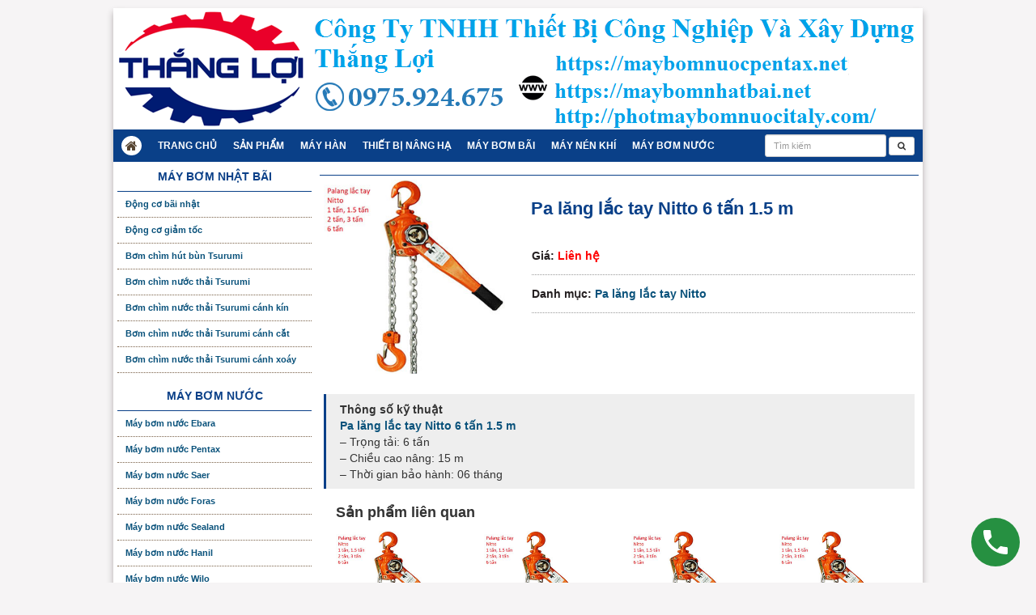

--- FILE ---
content_type: text/html; charset=UTF-8
request_url: https://mayxaydungtonghop.com/san-pham/pa-lang-lac-tay-nitto-6-tan-1-5-m/
body_size: 12656
content:
<head>
    <meta charset="UTF-8">
    <meta http-equiv="X-UA-Compatible" content="IE=edge">
    <meta name="viewport" content="width=device-width, initial-scale=1">
    <!-- The above 3 meta tags *must* come first in the head; any other head content must come *after* these tags -->
    <meta name='robots' content='index, follow, max-image-preview:large, max-snippet:-1, max-video-preview:-1' />

	<!-- This site is optimized with the Yoast SEO plugin v20.0 - https://yoast.com/wordpress/plugins/seo/ -->
	<title>Pa lăng lắc tay Nitto 6 tấn 1.5 m</title>
	<link rel="canonical" href="https://mayxaydungtonghop.com/san-pham/pa-lang-lac-tay-nitto-6-tan-1-5-m/" />
	<meta property="og:locale" content="en_US" />
	<meta property="og:type" content="article" />
	<meta property="og:title" content="Pa lăng lắc tay Nitto 6 tấn 1.5 m" />
	<meta property="og:description" content="Thông số kỹ thuật Pa lăng lắc tay Nitto 6 tấn 1.5 m &#8211; Trọng tải: 6 tấn &#8211; Chiều cao nâng: 15 m &#8211; Thời gian bảo hành: 06 tháng" />
	<meta property="og:url" content="https://mayxaydungtonghop.com/san-pham/pa-lang-lac-tay-nitto-6-tan-1-5-m/" />
	<meta property="og:site_name" content="Máy xây dựng tổng hợp" />
	<meta property="article:modified_time" content="2019-06-15T09:54:08+00:00" />
	<meta property="og:image" content="https://mayxaydungtonghop.com/wp-content/uploads/2019/06/xichlactay.jpg" />
	<meta property="og:image:width" content="300" />
	<meta property="og:image:height" content="300" />
	<meta property="og:image:type" content="image/jpeg" />
	<meta name="twitter:card" content="summary_large_image" />
	<script type="application/ld+json" class="yoast-schema-graph">{"@context":"https://schema.org","@graph":[{"@type":"WebPage","@id":"https://mayxaydungtonghop.com/san-pham/pa-lang-lac-tay-nitto-6-tan-1-5-m/","url":"https://mayxaydungtonghop.com/san-pham/pa-lang-lac-tay-nitto-6-tan-1-5-m/","name":"Pa lăng lắc tay Nitto 6 tấn 1.5 m","isPartOf":{"@id":"https://mayxaydungtonghop.com/#website"},"primaryImageOfPage":{"@id":"https://mayxaydungtonghop.com/san-pham/pa-lang-lac-tay-nitto-6-tan-1-5-m/#primaryimage"},"image":{"@id":"https://mayxaydungtonghop.com/san-pham/pa-lang-lac-tay-nitto-6-tan-1-5-m/#primaryimage"},"thumbnailUrl":"https://mayxaydungtonghop.com/wp-content/uploads/2019/06/xichlactay.jpg","datePublished":"2019-06-15T09:52:49+00:00","dateModified":"2019-06-15T09:54:08+00:00","breadcrumb":{"@id":"https://mayxaydungtonghop.com/san-pham/pa-lang-lac-tay-nitto-6-tan-1-5-m/#breadcrumb"},"inLanguage":"en-US","potentialAction":[{"@type":"ReadAction","target":["https://mayxaydungtonghop.com/san-pham/pa-lang-lac-tay-nitto-6-tan-1-5-m/"]}]},{"@type":"ImageObject","inLanguage":"en-US","@id":"https://mayxaydungtonghop.com/san-pham/pa-lang-lac-tay-nitto-6-tan-1-5-m/#primaryimage","url":"https://mayxaydungtonghop.com/wp-content/uploads/2019/06/xichlactay.jpg","contentUrl":"https://mayxaydungtonghop.com/wp-content/uploads/2019/06/xichlactay.jpg","width":300,"height":300},{"@type":"BreadcrumbList","@id":"https://mayxaydungtonghop.com/san-pham/pa-lang-lac-tay-nitto-6-tan-1-5-m/#breadcrumb","itemListElement":[{"@type":"ListItem","position":1,"name":"Home","item":"https://mayxaydungtonghop.com/"},{"@type":"ListItem","position":2,"name":"Pa lăng lắc tay Nitto 6 tấn 1.5 m"}]},{"@type":"WebSite","@id":"https://mayxaydungtonghop.com/#website","url":"https://mayxaydungtonghop.com/","name":"Máy xây dựng tổng hợp","description":"","potentialAction":[{"@type":"SearchAction","target":{"@type":"EntryPoint","urlTemplate":"https://mayxaydungtonghop.com/?s={search_term_string}"},"query-input":"required name=search_term_string"}],"inLanguage":"en-US"}]}</script>
	<!-- / Yoast SEO plugin. -->


<link rel="alternate" type="application/rss+xml" title="Máy xây dựng tổng hợp &raquo; Feed" href="https://mayxaydungtonghop.com/feed/" />
<link rel="alternate" type="application/rss+xml" title="Máy xây dựng tổng hợp &raquo; Comments Feed" href="https://mayxaydungtonghop.com/comments/feed/" />
<script type="text/javascript">
/* <![CDATA[ */
window._wpemojiSettings = {"baseUrl":"https:\/\/s.w.org\/images\/core\/emoji\/15.0.3\/72x72\/","ext":".png","svgUrl":"https:\/\/s.w.org\/images\/core\/emoji\/15.0.3\/svg\/","svgExt":".svg","source":{"concatemoji":"https:\/\/mayxaydungtonghop.com\/wp-includes\/js\/wp-emoji-release.min.js?ver=6.6.4"}};
/*! This file is auto-generated */
!function(i,n){var o,s,e;function c(e){try{var t={supportTests:e,timestamp:(new Date).valueOf()};sessionStorage.setItem(o,JSON.stringify(t))}catch(e){}}function p(e,t,n){e.clearRect(0,0,e.canvas.width,e.canvas.height),e.fillText(t,0,0);var t=new Uint32Array(e.getImageData(0,0,e.canvas.width,e.canvas.height).data),r=(e.clearRect(0,0,e.canvas.width,e.canvas.height),e.fillText(n,0,0),new Uint32Array(e.getImageData(0,0,e.canvas.width,e.canvas.height).data));return t.every(function(e,t){return e===r[t]})}function u(e,t,n){switch(t){case"flag":return n(e,"\ud83c\udff3\ufe0f\u200d\u26a7\ufe0f","\ud83c\udff3\ufe0f\u200b\u26a7\ufe0f")?!1:!n(e,"\ud83c\uddfa\ud83c\uddf3","\ud83c\uddfa\u200b\ud83c\uddf3")&&!n(e,"\ud83c\udff4\udb40\udc67\udb40\udc62\udb40\udc65\udb40\udc6e\udb40\udc67\udb40\udc7f","\ud83c\udff4\u200b\udb40\udc67\u200b\udb40\udc62\u200b\udb40\udc65\u200b\udb40\udc6e\u200b\udb40\udc67\u200b\udb40\udc7f");case"emoji":return!n(e,"\ud83d\udc26\u200d\u2b1b","\ud83d\udc26\u200b\u2b1b")}return!1}function f(e,t,n){var r="undefined"!=typeof WorkerGlobalScope&&self instanceof WorkerGlobalScope?new OffscreenCanvas(300,150):i.createElement("canvas"),a=r.getContext("2d",{willReadFrequently:!0}),o=(a.textBaseline="top",a.font="600 32px Arial",{});return e.forEach(function(e){o[e]=t(a,e,n)}),o}function t(e){var t=i.createElement("script");t.src=e,t.defer=!0,i.head.appendChild(t)}"undefined"!=typeof Promise&&(o="wpEmojiSettingsSupports",s=["flag","emoji"],n.supports={everything:!0,everythingExceptFlag:!0},e=new Promise(function(e){i.addEventListener("DOMContentLoaded",e,{once:!0})}),new Promise(function(t){var n=function(){try{var e=JSON.parse(sessionStorage.getItem(o));if("object"==typeof e&&"number"==typeof e.timestamp&&(new Date).valueOf()<e.timestamp+604800&&"object"==typeof e.supportTests)return e.supportTests}catch(e){}return null}();if(!n){if("undefined"!=typeof Worker&&"undefined"!=typeof OffscreenCanvas&&"undefined"!=typeof URL&&URL.createObjectURL&&"undefined"!=typeof Blob)try{var e="postMessage("+f.toString()+"("+[JSON.stringify(s),u.toString(),p.toString()].join(",")+"));",r=new Blob([e],{type:"text/javascript"}),a=new Worker(URL.createObjectURL(r),{name:"wpTestEmojiSupports"});return void(a.onmessage=function(e){c(n=e.data),a.terminate(),t(n)})}catch(e){}c(n=f(s,u,p))}t(n)}).then(function(e){for(var t in e)n.supports[t]=e[t],n.supports.everything=n.supports.everything&&n.supports[t],"flag"!==t&&(n.supports.everythingExceptFlag=n.supports.everythingExceptFlag&&n.supports[t]);n.supports.everythingExceptFlag=n.supports.everythingExceptFlag&&!n.supports.flag,n.DOMReady=!1,n.readyCallback=function(){n.DOMReady=!0}}).then(function(){return e}).then(function(){var e;n.supports.everything||(n.readyCallback(),(e=n.source||{}).concatemoji?t(e.concatemoji):e.wpemoji&&e.twemoji&&(t(e.twemoji),t(e.wpemoji)))}))}((window,document),window._wpemojiSettings);
/* ]]> */
</script>
<style id='wp-emoji-styles-inline-css' type='text/css'>

	img.wp-smiley, img.emoji {
		display: inline !important;
		border: none !important;
		box-shadow: none !important;
		height: 1em !important;
		width: 1em !important;
		margin: 0 0.07em !important;
		vertical-align: -0.1em !important;
		background: none !important;
		padding: 0 !important;
	}
</style>
<link rel='stylesheet' id='wp-block-library-css' href='https://mayxaydungtonghop.com/wp-includes/css/dist/block-library/style.min.css?ver=6.6.4' type='text/css' media='all' />
<link rel='stylesheet' id='wp-call-btn-guten-blocks-style-css' href='https://mayxaydungtonghop.com/wp-content/plugins/wp-call-button/assets/block/build/index.css?ver=a1dbfd3fcfcfb0740ca8c4771bbdc4c3' type='text/css' media='all' />
<style id='classic-theme-styles-inline-css' type='text/css'>
/*! This file is auto-generated */
.wp-block-button__link{color:#fff;background-color:#32373c;border-radius:9999px;box-shadow:none;text-decoration:none;padding:calc(.667em + 2px) calc(1.333em + 2px);font-size:1.125em}.wp-block-file__button{background:#32373c;color:#fff;text-decoration:none}
</style>
<style id='global-styles-inline-css' type='text/css'>
:root{--wp--preset--aspect-ratio--square: 1;--wp--preset--aspect-ratio--4-3: 4/3;--wp--preset--aspect-ratio--3-4: 3/4;--wp--preset--aspect-ratio--3-2: 3/2;--wp--preset--aspect-ratio--2-3: 2/3;--wp--preset--aspect-ratio--16-9: 16/9;--wp--preset--aspect-ratio--9-16: 9/16;--wp--preset--color--black: #000000;--wp--preset--color--cyan-bluish-gray: #abb8c3;--wp--preset--color--white: #ffffff;--wp--preset--color--pale-pink: #f78da7;--wp--preset--color--vivid-red: #cf2e2e;--wp--preset--color--luminous-vivid-orange: #ff6900;--wp--preset--color--luminous-vivid-amber: #fcb900;--wp--preset--color--light-green-cyan: #7bdcb5;--wp--preset--color--vivid-green-cyan: #00d084;--wp--preset--color--pale-cyan-blue: #8ed1fc;--wp--preset--color--vivid-cyan-blue: #0693e3;--wp--preset--color--vivid-purple: #9b51e0;--wp--preset--gradient--vivid-cyan-blue-to-vivid-purple: linear-gradient(135deg,rgba(6,147,227,1) 0%,rgb(155,81,224) 100%);--wp--preset--gradient--light-green-cyan-to-vivid-green-cyan: linear-gradient(135deg,rgb(122,220,180) 0%,rgb(0,208,130) 100%);--wp--preset--gradient--luminous-vivid-amber-to-luminous-vivid-orange: linear-gradient(135deg,rgba(252,185,0,1) 0%,rgba(255,105,0,1) 100%);--wp--preset--gradient--luminous-vivid-orange-to-vivid-red: linear-gradient(135deg,rgba(255,105,0,1) 0%,rgb(207,46,46) 100%);--wp--preset--gradient--very-light-gray-to-cyan-bluish-gray: linear-gradient(135deg,rgb(238,238,238) 0%,rgb(169,184,195) 100%);--wp--preset--gradient--cool-to-warm-spectrum: linear-gradient(135deg,rgb(74,234,220) 0%,rgb(151,120,209) 20%,rgb(207,42,186) 40%,rgb(238,44,130) 60%,rgb(251,105,98) 80%,rgb(254,248,76) 100%);--wp--preset--gradient--blush-light-purple: linear-gradient(135deg,rgb(255,206,236) 0%,rgb(152,150,240) 100%);--wp--preset--gradient--blush-bordeaux: linear-gradient(135deg,rgb(254,205,165) 0%,rgb(254,45,45) 50%,rgb(107,0,62) 100%);--wp--preset--gradient--luminous-dusk: linear-gradient(135deg,rgb(255,203,112) 0%,rgb(199,81,192) 50%,rgb(65,88,208) 100%);--wp--preset--gradient--pale-ocean: linear-gradient(135deg,rgb(255,245,203) 0%,rgb(182,227,212) 50%,rgb(51,167,181) 100%);--wp--preset--gradient--electric-grass: linear-gradient(135deg,rgb(202,248,128) 0%,rgb(113,206,126) 100%);--wp--preset--gradient--midnight: linear-gradient(135deg,rgb(2,3,129) 0%,rgb(40,116,252) 100%);--wp--preset--font-size--small: 13px;--wp--preset--font-size--medium: 20px;--wp--preset--font-size--large: 36px;--wp--preset--font-size--x-large: 42px;--wp--preset--spacing--20: 0.44rem;--wp--preset--spacing--30: 0.67rem;--wp--preset--spacing--40: 1rem;--wp--preset--spacing--50: 1.5rem;--wp--preset--spacing--60: 2.25rem;--wp--preset--spacing--70: 3.38rem;--wp--preset--spacing--80: 5.06rem;--wp--preset--shadow--natural: 6px 6px 9px rgba(0, 0, 0, 0.2);--wp--preset--shadow--deep: 12px 12px 50px rgba(0, 0, 0, 0.4);--wp--preset--shadow--sharp: 6px 6px 0px rgba(0, 0, 0, 0.2);--wp--preset--shadow--outlined: 6px 6px 0px -3px rgba(255, 255, 255, 1), 6px 6px rgba(0, 0, 0, 1);--wp--preset--shadow--crisp: 6px 6px 0px rgba(0, 0, 0, 1);}:where(.is-layout-flex){gap: 0.5em;}:where(.is-layout-grid){gap: 0.5em;}body .is-layout-flex{display: flex;}.is-layout-flex{flex-wrap: wrap;align-items: center;}.is-layout-flex > :is(*, div){margin: 0;}body .is-layout-grid{display: grid;}.is-layout-grid > :is(*, div){margin: 0;}:where(.wp-block-columns.is-layout-flex){gap: 2em;}:where(.wp-block-columns.is-layout-grid){gap: 2em;}:where(.wp-block-post-template.is-layout-flex){gap: 1.25em;}:where(.wp-block-post-template.is-layout-grid){gap: 1.25em;}.has-black-color{color: var(--wp--preset--color--black) !important;}.has-cyan-bluish-gray-color{color: var(--wp--preset--color--cyan-bluish-gray) !important;}.has-white-color{color: var(--wp--preset--color--white) !important;}.has-pale-pink-color{color: var(--wp--preset--color--pale-pink) !important;}.has-vivid-red-color{color: var(--wp--preset--color--vivid-red) !important;}.has-luminous-vivid-orange-color{color: var(--wp--preset--color--luminous-vivid-orange) !important;}.has-luminous-vivid-amber-color{color: var(--wp--preset--color--luminous-vivid-amber) !important;}.has-light-green-cyan-color{color: var(--wp--preset--color--light-green-cyan) !important;}.has-vivid-green-cyan-color{color: var(--wp--preset--color--vivid-green-cyan) !important;}.has-pale-cyan-blue-color{color: var(--wp--preset--color--pale-cyan-blue) !important;}.has-vivid-cyan-blue-color{color: var(--wp--preset--color--vivid-cyan-blue) !important;}.has-vivid-purple-color{color: var(--wp--preset--color--vivid-purple) !important;}.has-black-background-color{background-color: var(--wp--preset--color--black) !important;}.has-cyan-bluish-gray-background-color{background-color: var(--wp--preset--color--cyan-bluish-gray) !important;}.has-white-background-color{background-color: var(--wp--preset--color--white) !important;}.has-pale-pink-background-color{background-color: var(--wp--preset--color--pale-pink) !important;}.has-vivid-red-background-color{background-color: var(--wp--preset--color--vivid-red) !important;}.has-luminous-vivid-orange-background-color{background-color: var(--wp--preset--color--luminous-vivid-orange) !important;}.has-luminous-vivid-amber-background-color{background-color: var(--wp--preset--color--luminous-vivid-amber) !important;}.has-light-green-cyan-background-color{background-color: var(--wp--preset--color--light-green-cyan) !important;}.has-vivid-green-cyan-background-color{background-color: var(--wp--preset--color--vivid-green-cyan) !important;}.has-pale-cyan-blue-background-color{background-color: var(--wp--preset--color--pale-cyan-blue) !important;}.has-vivid-cyan-blue-background-color{background-color: var(--wp--preset--color--vivid-cyan-blue) !important;}.has-vivid-purple-background-color{background-color: var(--wp--preset--color--vivid-purple) !important;}.has-black-border-color{border-color: var(--wp--preset--color--black) !important;}.has-cyan-bluish-gray-border-color{border-color: var(--wp--preset--color--cyan-bluish-gray) !important;}.has-white-border-color{border-color: var(--wp--preset--color--white) !important;}.has-pale-pink-border-color{border-color: var(--wp--preset--color--pale-pink) !important;}.has-vivid-red-border-color{border-color: var(--wp--preset--color--vivid-red) !important;}.has-luminous-vivid-orange-border-color{border-color: var(--wp--preset--color--luminous-vivid-orange) !important;}.has-luminous-vivid-amber-border-color{border-color: var(--wp--preset--color--luminous-vivid-amber) !important;}.has-light-green-cyan-border-color{border-color: var(--wp--preset--color--light-green-cyan) !important;}.has-vivid-green-cyan-border-color{border-color: var(--wp--preset--color--vivid-green-cyan) !important;}.has-pale-cyan-blue-border-color{border-color: var(--wp--preset--color--pale-cyan-blue) !important;}.has-vivid-cyan-blue-border-color{border-color: var(--wp--preset--color--vivid-cyan-blue) !important;}.has-vivid-purple-border-color{border-color: var(--wp--preset--color--vivid-purple) !important;}.has-vivid-cyan-blue-to-vivid-purple-gradient-background{background: var(--wp--preset--gradient--vivid-cyan-blue-to-vivid-purple) !important;}.has-light-green-cyan-to-vivid-green-cyan-gradient-background{background: var(--wp--preset--gradient--light-green-cyan-to-vivid-green-cyan) !important;}.has-luminous-vivid-amber-to-luminous-vivid-orange-gradient-background{background: var(--wp--preset--gradient--luminous-vivid-amber-to-luminous-vivid-orange) !important;}.has-luminous-vivid-orange-to-vivid-red-gradient-background{background: var(--wp--preset--gradient--luminous-vivid-orange-to-vivid-red) !important;}.has-very-light-gray-to-cyan-bluish-gray-gradient-background{background: var(--wp--preset--gradient--very-light-gray-to-cyan-bluish-gray) !important;}.has-cool-to-warm-spectrum-gradient-background{background: var(--wp--preset--gradient--cool-to-warm-spectrum) !important;}.has-blush-light-purple-gradient-background{background: var(--wp--preset--gradient--blush-light-purple) !important;}.has-blush-bordeaux-gradient-background{background: var(--wp--preset--gradient--blush-bordeaux) !important;}.has-luminous-dusk-gradient-background{background: var(--wp--preset--gradient--luminous-dusk) !important;}.has-pale-ocean-gradient-background{background: var(--wp--preset--gradient--pale-ocean) !important;}.has-electric-grass-gradient-background{background: var(--wp--preset--gradient--electric-grass) !important;}.has-midnight-gradient-background{background: var(--wp--preset--gradient--midnight) !important;}.has-small-font-size{font-size: var(--wp--preset--font-size--small) !important;}.has-medium-font-size{font-size: var(--wp--preset--font-size--medium) !important;}.has-large-font-size{font-size: var(--wp--preset--font-size--large) !important;}.has-x-large-font-size{font-size: var(--wp--preset--font-size--x-large) !important;}
:where(.wp-block-post-template.is-layout-flex){gap: 1.25em;}:where(.wp-block-post-template.is-layout-grid){gap: 1.25em;}
:where(.wp-block-columns.is-layout-flex){gap: 2em;}:where(.wp-block-columns.is-layout-grid){gap: 2em;}
:root :where(.wp-block-pullquote){font-size: 1.5em;line-height: 1.6;}
</style>
<link rel='stylesheet' id='wp-pagenavi-css' href='https://mayxaydungtonghop.com/wp-content/plugins/wp-pagenavi/pagenavi-css.css?ver=2.70' type='text/css' media='all' />
<link rel='stylesheet' id='style-css' href='https://mayxaydungtonghop.com/wp-content/themes/pentax/css/style.css?ver=6.6.4' type='text/css' media='all' />
<script type="text/javascript" src="https://mayxaydungtonghop.com/wp-includes/js/jquery/jquery.min.js?ver=3.7.1" id="jquery-core-js"></script>
<script type="text/javascript" src="https://mayxaydungtonghop.com/wp-includes/js/jquery/jquery-migrate.min.js?ver=3.4.1" id="jquery-migrate-js"></script>
<script type="text/javascript" src="https://mayxaydungtonghop.com/wp-content/themes/pentax/js/bootstrap.min.js?ver=6.6.4" id="bootstrap-js"></script>
<script type="text/javascript" src="https://mayxaydungtonghop.com/wp-content/themes/pentax/js/jquery.flexslider-min.js?ver=6.6.4" id="flexslider-js"></script>
<script type="text/javascript" src="https://mayxaydungtonghop.com/wp-content/themes/pentax/js/jquery.scrollbox.min.js?ver=6.6.4" id="scrollbox-js"></script>
<link rel="https://api.w.org/" href="https://mayxaydungtonghop.com/wp-json/" /><link rel='shortlink' href='https://mayxaydungtonghop.com/?p=448' />
<link rel="alternate" title="oEmbed (JSON)" type="application/json+oembed" href="https://mayxaydungtonghop.com/wp-json/oembed/1.0/embed?url=https%3A%2F%2Fmayxaydungtonghop.com%2Fsan-pham%2Fpa-lang-lac-tay-nitto-6-tan-1-5-m%2F" />
<link rel="alternate" title="oEmbed (XML)" type="text/xml+oembed" href="https://mayxaydungtonghop.com/wp-json/oembed/1.0/embed?url=https%3A%2F%2Fmayxaydungtonghop.com%2Fsan-pham%2Fpa-lang-lac-tay-nitto-6-tan-1-5-m%2F&#038;format=xml" />
<!-- This website uses the WP Call Button plugin to generate more leads. --><style type="text/css">.wp-call-button{display: block; position: fixed; text-decoration: none; z-index: 9999999999;width: 60px; height: 60px; border-radius: 50%;/*transform: scale(0.8);*/  right: 20px;  bottom: 20px; background: url( [data-uri] ) center/30px 30px no-repeat #269041 !important;}</style>
    <!-- HTML5 shim and Respond.js for IE8 support of HTML5 elements and media queries -->
    <!-- WARNING: Respond.js doesn't work if you view the page via file:// -->
    <!--[if lt IE 9]>
        <script src="https://oss.maxcdn.com/html5shiv/3.7.2/html5shiv.min.js"></script>
        <script src="https://oss.maxcdn.com/respond/1.4.2/respond.min.js"></script>
    <![endif]-->
</head>

<body data-rsssl=1 class="product-template-default single single-product postid-448">
    <div id="wrapper" class="container">
        <div class="inner">
            <header id="header">
                <div class="banner">
                    <a href="https://mayxaydungtonghop.com/" title=""><img src="https://mayxaydungtonghop.com/wp-content/uploads/2019/06/banner-may-xay-dung.png" alt="" /></a>                </div>

                <nav id="mainnav" class="navbar navbar-default">
                    <div class="container-fluid">
                        <!-- Brand and toggle get grouped for better mobile display -->
                        <div class="navbar-header">
                            <button type="button" class="navbar-toggle collapsed" data-toggle="collapse" data-target="#bs-example-navbar-collapse-1">
                                <span class="sr-only">Toggle navigation</span>
                                <span class="icon-bar"></span>
                                <span class="icon-bar"></span>
                                <span class="icon-bar"></span>
                            </button>
                            <a class="navbar-brand" href="#" title="">Menu</a>
                        </div>

                        <!-- Collect the nav links, forms, and other content for toggling -->
                        <div class="collapse navbar-collapse" id="bs-example-navbar-collapse-1">
                            <ul id="menu-menu-chinh" class="nav navbar-nav menu"><li class="home"><a href="https://mayxaydungtonghop.com/" title=""><span><i class="fa fa-home fa-lg"></i></span></a></li><li id="menu-item-669" class="menu-item menu-item-type-custom menu-item-object-custom menu-item-home menu-item-669"><a href="https://mayxaydungtonghop.com/">Trang chủ</a></li>
<li id="menu-item-6" class="menu-item menu-item-type-custom menu-item-object-custom menu-item-home menu-item-has-children menu-item-6"><a href="https://mayxaydungtonghop.com/">Sản Phẩm</a>
<ul class="sub-menu">
	<li id="menu-item-1081" class="menu-item menu-item-type-taxonomy menu-item-object-product-category menu-item-1081"><a href="https://mayxaydungtonghop.com/danh-muc/may-cat-co/">Máy cắt cỏ</a></li>
	<li id="menu-item-1409" class="menu-item menu-item-type-taxonomy menu-item-object-product-category menu-item-1409"><a href="https://mayxaydungtonghop.com/danh-muc/may-bom-mo/">Máy bơm mỡ</a></li>
	<li id="menu-item-2994" class="menu-item menu-item-type-taxonomy menu-item-object-product-category menu-item-2994"><a href="https://mayxaydungtonghop.com/danh-muc/may-uon-ong/">Máy uốn ống</a></li>
	<li id="menu-item-1616" class="menu-item menu-item-type-taxonomy menu-item-object-product-category menu-item-1616"><a href="https://mayxaydungtonghop.com/danh-muc/may-hut-bui/">Máy hút bụi</a></li>
	<li id="menu-item-1071" class="menu-item menu-item-type-taxonomy menu-item-object-product-category menu-item-1071"><a href="https://mayxaydungtonghop.com/danh-muc/may-uon-dai/">Máy uốn đai</a></li>
	<li id="menu-item-3075" class="menu-item menu-item-type-taxonomy menu-item-object-product-category menu-item-3075"><a href="https://mayxaydungtonghop.com/danh-muc/day-chay-dam-dui/">Dây chày đầm dùi</a></li>
	<li id="menu-item-3077" class="menu-item menu-item-type-taxonomy menu-item-object-product-category menu-item-3077"><a href="https://mayxaydungtonghop.com/danh-muc/dong-co-dam-dui/">Động cơ đầm dùi</a></li>
	<li id="menu-item-3076" class="menu-item menu-item-type-taxonomy menu-item-object-product-category menu-item-3076"><a href="https://mayxaydungtonghop.com/danh-muc/dam-dui-be-tong/">Đầm dùi bê tông</a></li>
	<li id="menu-item-1130" class="menu-item menu-item-type-taxonomy menu-item-object-product-category menu-item-1130"><a href="https://mayxaydungtonghop.com/danh-muc/lu-rung-dat-tay/">Lu rung dắt tay</a></li>
	<li id="menu-item-1557" class="menu-item menu-item-type-taxonomy menu-item-object-product-category menu-item-1557"><a href="https://mayxaydungtonghop.com/danh-muc/may-rua-xe-cao-ap/">Máy rửa xe cao áp</a></li>
	<li id="menu-item-9" class="menu-item menu-item-type-taxonomy menu-item-object-product-category menu-item-9"><a href="https://mayxaydungtonghop.com/danh-muc/may-cat-sat-thuy-luc/">Máy cắt sắt thủy lực</a></li>
	<li id="menu-item-15" class="menu-item menu-item-type-taxonomy menu-item-object-product-category menu-item-15"><a href="https://mayxaydungtonghop.com/danh-muc/may-uon-sat-thuy-luc/">Máy uốn sắt thủy lực</a></li>
	<li id="menu-item-2239" class="menu-item menu-item-type-taxonomy menu-item-object-product-category menu-item-2239"><a href="https://mayxaydungtonghop.com/danh-muc/may-uon-sat-han-quoc/">Máy uốn sắt Hàn Quốc</a></li>
	<li id="menu-item-10" class="menu-item menu-item-type-taxonomy menu-item-object-product-category menu-item-10"><a href="https://mayxaydungtonghop.com/danh-muc/may-cat-sat-trung-quoc/">Máy cắt sắt Trung Quốc</a></li>
	<li id="menu-item-16" class="menu-item menu-item-type-taxonomy menu-item-object-product-category menu-item-16"><a href="https://mayxaydungtonghop.com/danh-muc/may-uon-sat-trung-quoc/">Máy uốn sắt Trung Quốc</a></li>
	<li id="menu-item-8" class="menu-item menu-item-type-taxonomy menu-item-object-product-category menu-item-8"><a href="https://mayxaydungtonghop.com/danh-muc/day-chay-dam-dui-be-tong/">Dây chày đầm dùi bê tông</a></li>
	<li id="menu-item-11" class="menu-item menu-item-type-taxonomy menu-item-object-product-category menu-item-11"><a href="https://mayxaydungtonghop.com/danh-muc/may-dam-ban-be-tong/">Máy đầm bàn bê tông</a></li>
	<li id="menu-item-3444" class="menu-item menu-item-type-taxonomy menu-item-object-product-category menu-item-3444"><a href="https://mayxaydungtonghop.com/danh-muc/may-phun-vua-chat-tuong/">Máy phun vữa chát tường</a></li>
	<li id="menu-item-1139" class="menu-item menu-item-type-taxonomy menu-item-object-product-category menu-item-1139"><a href="https://mayxaydungtonghop.com/danh-muc/may-dam-ban-chay-xang/">Máy đàm bàn chạy xăng</a></li>
	<li id="menu-item-14" class="menu-item menu-item-type-taxonomy menu-item-object-product-category menu-item-14"><a href="https://mayxaydungtonghop.com/danh-muc/may-dam-dui-be-tong/">Máy đầm dùi bê tông</a></li>
	<li id="menu-item-820" class="menu-item menu-item-type-taxonomy menu-item-object-product-category menu-item-820"><a href="https://mayxaydungtonghop.com/danh-muc/may-cat-duong-be-tong/">Máy cắt đường bê tông</a></li>
	<li id="menu-item-821" class="menu-item menu-item-type-taxonomy menu-item-object-product-category menu-item-821"><a href="https://mayxaydungtonghop.com/danh-muc/may-xoa-nen-be-tong/">Máy xoa nền bê tông</a></li>
	<li id="menu-item-1190" class="menu-item menu-item-type-taxonomy menu-item-object-product-category menu-item-1190"><a href="https://mayxaydungtonghop.com/danh-muc/may-bam-nen-be-tong/">Máy băm nền bê tông</a></li>
	<li id="menu-item-1104" class="menu-item menu-item-type-taxonomy menu-item-object-product-category menu-item-1104"><a href="https://mayxaydungtonghop.com/danh-muc/dong-co-xang-honda/">Động cơ xăng Honda</a></li>
	<li id="menu-item-1340" class="menu-item menu-item-type-taxonomy menu-item-object-product-category menu-item-1340"><a href="https://mayxaydungtonghop.com/danh-muc/sung-ban-oc-may-vit-oc/">Súng bán ốc, máy vít ốc</a></li>
	<li id="menu-item-1408" class="menu-item menu-item-type-taxonomy menu-item-object-product-category menu-item-1408"><a href="https://mayxaydungtonghop.com/danh-muc/bua-duc-be-tong-duc-hoi/">Búa đục bê tông, đục hơi</a></li>
	<li id="menu-item-2398" class="menu-item menu-item-type-taxonomy menu-item-object-product-category menu-item-2398"><a href="https://mayxaydungtonghop.com/danh-muc/may-tron-be-tong-qua-le/">Máy trộn bê tông quả lê</a></li>
	<li id="menu-item-2399" class="menu-item menu-item-type-taxonomy menu-item-object-product-category menu-item-2399"><a href="https://mayxaydungtonghop.com/danh-muc/may-tron-be-tong-tu-hanh/">Máy trộn bê tông tự hành</a></li>
	<li id="menu-item-2397" class="menu-item menu-item-type-taxonomy menu-item-object-product-category menu-item-2397"><a href="https://mayxaydungtonghop.com/danh-muc/may-tron-be-tong-cuong-buc/">Máy trộn bê tông cưỡng bức</a></li>
</ul>
</li>
<li id="menu-item-176" class="menu-item menu-item-type-taxonomy menu-item-object-product-category menu-item-has-children menu-item-176"><a href="https://mayxaydungtonghop.com/danh-muc/co-dien-tien-dat/">Máy hàn</a>
<ul class="sub-menu">
	<li id="menu-item-180" class="menu-item menu-item-type-taxonomy menu-item-object-product-category menu-item-180"><a href="https://mayxaydungtonghop.com/danh-muc/may-mai-tien-dat/">Máy mài Tiến Đạt</a></li>
	<li id="menu-item-177" class="menu-item menu-item-type-taxonomy menu-item-object-product-category menu-item-177"><a href="https://mayxaydungtonghop.com/danh-muc/may-cat-sat-tien-dat/">Máy cắt sắt Tiến Đạt</a></li>
	<li id="menu-item-178" class="menu-item menu-item-type-taxonomy menu-item-object-product-category menu-item-178"><a href="https://mayxaydungtonghop.com/danh-muc/may-han-que-tien-dat/">Máy hàn que Tiến Đạt</a></li>
	<li id="menu-item-977" class="menu-item menu-item-type-taxonomy menu-item-object-product-category menu-item-977"><a href="https://mayxaydungtonghop.com/danh-muc/may-khoan-ban-tiet-dat/">Máy khoan bàn Tiết Đạt</a></li>
	<li id="menu-item-179" class="menu-item menu-item-type-taxonomy menu-item-object-product-category menu-item-179"><a href="https://mayxaydungtonghop.com/danh-muc/may-han-dien-tu-tien-dat/">Máy hàn điện tử Tiến Đạt</a></li>
	<li id="menu-item-1170" class="menu-item menu-item-type-taxonomy menu-item-object-product-category menu-item-1170"><a href="https://mayxaydungtonghop.com/danh-muc/may-han-dien-tu-hong-ky/">Máy hàn điện tử hồng ký</a></li>
	<li id="menu-item-2710" class="menu-item menu-item-type-taxonomy menu-item-object-product-category menu-item-2710"><a href="https://mayxaydungtonghop.com/danh-muc/may-han-bai-da-qua-su-dung/">Máy hàn bãi đã qua sử dụng</a></li>
</ul>
</li>
<li id="menu-item-424" class="menu-item menu-item-type-taxonomy menu-item-object-product-category current-product-ancestor menu-item-has-children menu-item-424"><a href="https://mayxaydungtonghop.com/danh-muc/thiet-bi-nang-ha/">Thiết bị nâng hạ</a>
<ul class="sub-menu">
	<li id="menu-item-1288" class="menu-item menu-item-type-taxonomy menu-item-object-product-category menu-item-1288"><a href="https://mayxaydungtonghop.com/danh-muc/kich-thuy-luc/">Kích thủy lực</a></li>
	<li id="menu-item-1287" class="menu-item menu-item-type-taxonomy menu-item-object-product-category menu-item-1287"><a href="https://mayxaydungtonghop.com/danh-muc/kich-ren-co-khi/">Kích ren cơ khí</a></li>
	<li id="menu-item-4658" class="menu-item menu-item-type-taxonomy menu-item-object-product-category menu-item-4658"><a href="https://mayxaydungtonghop.com/danh-muc/pa-lang-bai-nhat/">Pa lăng bãi nhật</a></li>
	<li id="menu-item-1688" class="menu-item menu-item-type-taxonomy menu-item-object-product-category menu-item-1688"><a href="https://mayxaydungtonghop.com/danh-muc/toi-keo-mat-dat/">Tời kéo mặt đất</a></li>
	<li id="menu-item-758" class="menu-item menu-item-type-taxonomy menu-item-object-product-category menu-item-758"><a href="https://mayxaydungtonghop.com/danh-muc/toi-dien-mini-pa/">Tời điện mini PA</a></li>
	<li id="menu-item-446" class="menu-item menu-item-type-taxonomy menu-item-object-product-category current-product-ancestor current-menu-parent current-product-parent menu-item-446"><a href="https://mayxaydungtonghop.com/danh-muc/pa-lang-lac-tay-nitto/">Pa lăng lắc tay Nitto</a></li>
	<li id="menu-item-411" class="menu-item menu-item-type-taxonomy menu-item-object-product-category menu-item-411"><a href="https://mayxaydungtonghop.com/danh-muc/pa-lang-cap-dien-cd-1/">Pa lăng cáp điện CD1</a></li>
	<li id="menu-item-1755" class="menu-item menu-item-type-taxonomy menu-item-object-product-category menu-item-1755"><a href="https://mayxaydungtonghop.com/danh-muc/pa-lang-cap-dien-kg/">Pa lăng cáp điện KG</a></li>
	<li id="menu-item-4181" class="menu-item menu-item-type-taxonomy menu-item-object-product-category menu-item-4181"><a href="https://mayxaydungtonghop.com/danh-muc/phu-kien-pa-lang-cap-dien-cd1/">Phụ kiện pa lăng cáp điện CD1</a></li>
	<li id="menu-item-767" class="menu-item menu-item-type-taxonomy menu-item-object-product-category menu-item-767"><a href="https://mayxaydungtonghop.com/danh-muc/pa-lang-xich-dien-elk/">Pa lăng xích điện ELK</a></li>
	<li id="menu-item-757" class="menu-item menu-item-type-taxonomy menu-item-object-product-category menu-item-757"><a href="https://mayxaydungtonghop.com/danh-muc/toi-dien-da-nang-kcd/">Tời điện đa năng KCD</a></li>
	<li id="menu-item-768" class="menu-item menu-item-type-taxonomy menu-item-object-product-category menu-item-768"><a href="https://mayxaydungtonghop.com/danh-muc/pa-lang-xich-dien-kenbo/">Pa lăng xích điện Kenbo</a></li>
	<li id="menu-item-412" class="menu-item menu-item-type-taxonomy menu-item-object-product-category menu-item-412"><a href="https://mayxaydungtonghop.com/danh-muc/pa-lang-xich-keo-tay-nitto/">Pa lăng xích kéo tay Nitto</a></li>
	<li id="menu-item-447" class="menu-item menu-item-type-taxonomy menu-item-object-product-category menu-item-447"><a href="https://mayxaydungtonghop.com/danh-muc/pa-lang-xich-keo-tay-vital/">Pa lăng xích keo táy Vital</a></li>
	<li id="menu-item-1450" class="menu-item menu-item-type-taxonomy menu-item-object-product-category menu-item-1450"><a href="https://mayxaydungtonghop.com/danh-muc/xe-nang-van-thang-nang-hang/">Xe nâng, vận thăng nâng hàng</a></li>
	<li id="menu-item-1756" class="menu-item menu-item-type-taxonomy menu-item-object-product-category menu-item-1756"><a href="https://mayxaydungtonghop.com/danh-muc/pa-lang-cap-dien-sungdo-han-quoc/">Pa lăng cáp điện Sungdo Hàn Quốc</a></li>
	<li id="menu-item-4659" class="menu-item menu-item-type-taxonomy menu-item-object-product-category menu-item-4659"><a href="https://mayxaydungtonghop.com/danh-muc/pa-lang-cap-dien-bai-nhat/">Pa lăng cáp điện bãi nhật</a></li>
</ul>
</li>
<li id="menu-item-185" class="menu-item menu-item-type-taxonomy menu-item-object-product-category menu-item-has-children menu-item-185"><a href="https://mayxaydungtonghop.com/danh-muc/may-bom-bai-nhat/">Máy bơm bãi</a>
<ul class="sub-menu">
	<li id="menu-item-188" class="menu-item menu-item-type-taxonomy menu-item-object-product-category menu-item-188"><a href="https://mayxaydungtonghop.com/danh-muc/dong-co-bai-nhat/">Động cơ bãi nhật</a></li>
	<li id="menu-item-189" class="menu-item menu-item-type-taxonomy menu-item-object-product-category menu-item-189"><a href="https://mayxaydungtonghop.com/danh-muc/dong-co-giam-toc/">Động cơ giảm tốc</a></li>
	<li id="menu-item-187" class="menu-item menu-item-type-taxonomy menu-item-object-product-category menu-item-187"><a href="https://mayxaydungtonghop.com/danh-muc/bom-chim-nuoc-thai-tsurumi/">Bơm chìm Tsurumi</a></li>
	<li id="menu-item-186" class="menu-item menu-item-type-taxonomy menu-item-object-product-category menu-item-186"><a href="https://mayxaydungtonghop.com/danh-muc/bom-chim-hut-bun-tsurumi/">Bơm Tsurumi hút bùn</a></li>
	<li id="menu-item-317" class="menu-item menu-item-type-taxonomy menu-item-object-product-category menu-item-317"><a href="https://mayxaydungtonghop.com/danh-muc/bom-chim-nuoc-thai-tsurumi-canh-kin/">Bơm Tsurumi cánh kín</a></li>
	<li id="menu-item-316" class="menu-item menu-item-type-taxonomy menu-item-object-product-category menu-item-316"><a href="https://mayxaydungtonghop.com/danh-muc/bom-chim-nuoc-thai-tsurumi-canh-cat/">Bơm Tsurumi cánh cắt</a></li>
	<li id="menu-item-318" class="menu-item menu-item-type-taxonomy menu-item-object-product-category menu-item-318"><a href="https://mayxaydungtonghop.com/danh-muc/bom-chim-nuoc-thai-tsurumi-canh-xoay/">Bơm Tsurumi cánh xoáy</a></li>
</ul>
</li>
<li id="menu-item-923" class="menu-item menu-item-type-taxonomy menu-item-object-product-category menu-item-has-children menu-item-923"><a href="https://mayxaydungtonghop.com/danh-muc/may-nen-khi/">Máy nén khí</a>
<ul class="sub-menu">
	<li id="menu-item-2798" class="menu-item menu-item-type-taxonomy menu-item-object-product-category menu-item-2798"><a href="https://mayxaydungtonghop.com/danh-muc/may-nen-khi-dau-no/">Máy nén khí đầu nổ</a></li>
	<li id="menu-item-630" class="menu-item menu-item-type-taxonomy menu-item-object-product-category menu-item-630"><a href="https://mayxaydungtonghop.com/danh-muc/may-nen-khi-pony/">Máy nén khí Pony</a></li>
	<li id="menu-item-631" class="menu-item menu-item-type-taxonomy menu-item-object-product-category menu-item-631"><a href="https://mayxaydungtonghop.com/danh-muc/may-nen-khi-puma/">Máy nén khí Puma</a></li>
	<li id="menu-item-629" class="menu-item menu-item-type-taxonomy menu-item-object-product-category menu-item-629"><a href="https://mayxaydungtonghop.com/danh-muc/may-nen-khi-pegasus/">Máy nén khí Pegasus</a></li>
	<li id="menu-item-628" class="menu-item menu-item-type-taxonomy menu-item-object-product-category menu-item-628"><a href="https://mayxaydungtonghop.com/danh-muc/may-nen-khi-fusheng/">Máy nén khí Fusheng</a></li>
	<li id="menu-item-928" class="menu-item menu-item-type-taxonomy menu-item-object-product-category menu-item-928"><a href="https://mayxaydungtonghop.com/danh-muc/may-nen-khi-truc-vit-puma/">Máy nén trục vít Puma</a></li>
	<li id="menu-item-926" class="menu-item menu-item-type-taxonomy menu-item-object-product-category menu-item-926"><a href="https://mayxaydungtonghop.com/danh-muc/may-nen-khi-truc-vit-fusheng/">Máy nén trục vít Fusheng</a></li>
	<li id="menu-item-927" class="menu-item menu-item-type-taxonomy menu-item-object-product-category menu-item-927"><a href="https://mayxaydungtonghop.com/danh-muc/may-nen-khi-truc-vit-pegasus/">Máy nén trục vít Pegasus</a></li>
	<li id="menu-item-3446" class="menu-item menu-item-type-taxonomy menu-item-object-product-category menu-item-3446"><a href="https://mayxaydungtonghop.com/danh-muc/binh-chua-khi-nen-fusheng/">Bình chứa khí nén Fusheng</a></li>
	<li id="menu-item-3447" class="menu-item menu-item-type-taxonomy menu-item-object-product-category menu-item-3447"><a href="https://mayxaydungtonghop.com/danh-muc/binh-chua-khi-nen-pegasus/">Bình chứa khí nén Pegasus</a></li>
</ul>
</li>
<li id="menu-item-455" class="menu-item menu-item-type-taxonomy menu-item-object-product-category menu-item-has-children menu-item-455"><a href="https://mayxaydungtonghop.com/danh-muc/may-bom-nuoc/">Máy bơm nước</a>
<ul class="sub-menu">
	<li id="menu-item-1027" class="menu-item menu-item-type-taxonomy menu-item-object-product-category menu-item-1027"><a href="https://mayxaydungtonghop.com/danh-muc/may-bom-xang/">Máy bơm xăng</a></li>
	<li id="menu-item-465" class="menu-item menu-item-type-taxonomy menu-item-object-product-category menu-item-465"><a href="https://mayxaydungtonghop.com/danh-muc/may-bom-nuoc-saer/">Máy bơm nước Saer</a></li>
	<li id="menu-item-467" class="menu-item menu-item-type-taxonomy menu-item-object-product-category menu-item-467"><a href="https://mayxaydungtonghop.com/danh-muc/may-bom-nuoc-wilo/">Máy bơm nước Wilo</a></li>
	<li id="menu-item-464" class="menu-item menu-item-type-taxonomy menu-item-object-product-category menu-item-464"><a href="https://mayxaydungtonghop.com/danh-muc/may-bom-nuoc-hanil/">Máy bơm nước Hanil</a></li>
	<li id="menu-item-456" class="menu-item menu-item-type-taxonomy menu-item-object-product-category menu-item-456"><a href="https://mayxaydungtonghop.com/danh-muc/may-bom-nuoc-ebara/">Máy bơm nước Ebara</a></li>
	<li id="menu-item-463" class="menu-item menu-item-type-taxonomy menu-item-object-product-category menu-item-463"><a href="https://mayxaydungtonghop.com/danh-muc/may-bom-nuoc-foras/">Máy bơm nước Foras</a></li>
	<li id="menu-item-457" class="menu-item menu-item-type-taxonomy menu-item-object-product-category menu-item-457"><a href="https://mayxaydungtonghop.com/danh-muc/may-bom-nuoc-pentax/">Máy bơm nước Pentax</a></li>
	<li id="menu-item-3674" class="menu-item menu-item-type-taxonomy menu-item-object-product-category menu-item-3674"><a href="https://mayxaydungtonghop.com/danh-muc/may-bom-nuoc-dau-no/">Máy bơm nước đầu nổ</a></li>
	<li id="menu-item-466" class="menu-item menu-item-type-taxonomy menu-item-object-product-category menu-item-466"><a href="https://mayxaydungtonghop.com/danh-muc/may-bom-nuoc-sealand/">Máy bơm nước Sealand</a></li>
	<li id="menu-item-1026" class="menu-item menu-item-type-taxonomy menu-item-object-product-category menu-item-1026"><a href="https://mayxaydungtonghop.com/danh-muc/may-bom-cuu-hoa-tohatsu/">Máy bơm cứu hỏa Tohatsu</a></li>
	<li id="menu-item-1631" class="menu-item menu-item-type-taxonomy menu-item-object-product-category menu-item-1631"><a href="https://mayxaydungtonghop.com/danh-muc/may-bom-mang-khi-nen/">Máy bơm màng khí nén</a></li>
</ul>
</li>
</ul>                            <form class="navbar-form navbar-right" role="search">
                                <div class="form-group">
                                    <input type="text" name="s" class="form-control input-sm" placeholder="Tìm kiếm">
                                </div>
                                <button type="submit" class="btn btn-default btn-sm"><i class="fa fa-search"></i></button>
                            </form>
                        </div><!-- /.navbar-collapse -->
                    </div><!-- /.container-fluid -->
                </nav>
            </header><!-- End #header -->

                        <div id="content" class="layout-sidebar-left">
                
                <div class="col-left">
                    <div class="row">
                        <div id="main" class="col-md-9">
                            <section class="product-detail">
                                <header>
                                                                    </header>
                                <div class="content">
                                                                            <article>
                                            <div class="product-info clear">
                                                <div class="thumb">
                                                    <img src="https://mayxaydungtonghop.com/wp-content/uploads/2019/06/xichlactay.jpg" class="attachment-làm tay size-làm tay wp-post-image" alt="Pa lăng lắc tay Nitto 6 tấn 1.5 m" decoding="async" fetchpriority="high" srcset="https://mayxaydungtonghop.com/wp-content/uploads/2019/06/xichlactay.jpg 300w, https://mayxaydungtonghop.com/wp-content/uploads/2019/06/xichlactay-150x150.jpg 150w, https://mayxaydungtonghop.com/wp-content/uploads/2019/06/xichlactay-200x200.jpg 200w, https://mayxaydungtonghop.com/wp-content/uploads/2019/06/xichlactay-80x80.jpg 80w" sizes="(max-width: 300px) 100vw, 300px" />                                                </div>
                                                <div class="info">
                                                    <div class="product-title">
                                                        <h1>Pa lăng lắc tay Nitto 6 tấn 1.5 m</h1>
                                                    </div>
                                                    <p class="meta">Giá: <span style="color: #ff0000;">Liên hệ</span></p>
                                                    <p class="meta">Danh mục: <span><a href="https://mayxaydungtonghop.com/danh-muc/pa-lang-lac-tay-nitto/" rel="tag">Pa lăng lắc tay Nitto</a></span></p>                                                                                                        
                                                    <div class="social">
                                                        <ul class="clear">
                                                            <li><div class="fb-like" data-href="https://mayxaydungtonghop.com/san-pham/pa-lang-lac-tay-nitto-6-tan-1-5-m/" data-layout="button_count" data-action="like" data-show-faces="false" data-share="true"></div></li>
                                                        </ul>
                                                    </div>
                                                </div>
                                            </div><!-- End .product-info -->

                                            <div class="article-content">
                                                <blockquote><p><strong>Thông số kỹ thuật<br />
<a href="https://mayxaydungtonghop.com/danh-muc/pa-lang-lac-tay-nitto/">Pa lăng lắc tay Nitto 6 tấn 1.5 m</a></strong><br />
&#8211; Trọng tải: 6 tấn<br />
&#8211; Chiều cao nâng: 15 m<br />
&#8211; Thời gian bảo hành: 06 tháng</p></blockquote>
                                            </div>
                                            <div class="facebook-comment">
                                                <div class="fb-comments" data-href="https://mayxaydungtonghop.com/san-pham/pa-lang-lac-tay-nitto-6-tan-1-5-m/" data-numposts="5" data-colorscheme="light"></div>
                                            </div>

                                            <div id="product-related">
                                                <div class="title">Sản phẩm liên quan</div>
                                                <div class="clear">
                                                    
                                                                                                                            <div class="col-sm-3">
                                                                    <div class="product">
    <div class="thumb">
        <a href="https://mayxaydungtonghop.com/san-pham/pa-lang-lac-tay-nitto-1-tan-1-5-m/" title=""><img src="https://mayxaydungtonghop.com/wp-content/uploads/2019/06/xichlactay.jpg" class="attachment- size- wp-post-image" alt="Pa lăng lắc tay Nitto 1 tấn 1.5 m" decoding="async" srcset="https://mayxaydungtonghop.com/wp-content/uploads/2019/06/xichlactay.jpg 300w, https://mayxaydungtonghop.com/wp-content/uploads/2019/06/xichlactay-150x150.jpg 150w, https://mayxaydungtonghop.com/wp-content/uploads/2019/06/xichlactay-200x200.jpg 200w, https://mayxaydungtonghop.com/wp-content/uploads/2019/06/xichlactay-80x80.jpg 80w" sizes="(max-width: 300px) 100vw, 300px" /></a>
    </div>
    <div class="product-title">
        <h3><a href="https://mayxaydungtonghop.com/san-pham/pa-lang-lac-tay-nitto-1-tan-1-5-m/" title="">Pa lăng lắc tay Nitto 1 tấn 1.5 m</a></h3>
    </div>
    <p class="meta">
        <span>Giá:</span> Liên hệ
    </p>
</div>                                                                </div><!-- End col -->
                                                                                                                            <div class="col-sm-3">
                                                                    <div class="product">
    <div class="thumb">
        <a href="https://mayxaydungtonghop.com/san-pham/pa-lang-lac-tay-nitto-1-5-tan-1-5-m/" title=""><img src="https://mayxaydungtonghop.com/wp-content/uploads/2019/06/xichlactay.jpg" class="attachment- size- wp-post-image" alt="Pa lăng lắc tay Nitto 1.5 tấn 1.5 m" decoding="async" srcset="https://mayxaydungtonghop.com/wp-content/uploads/2019/06/xichlactay.jpg 300w, https://mayxaydungtonghop.com/wp-content/uploads/2019/06/xichlactay-150x150.jpg 150w, https://mayxaydungtonghop.com/wp-content/uploads/2019/06/xichlactay-200x200.jpg 200w, https://mayxaydungtonghop.com/wp-content/uploads/2019/06/xichlactay-80x80.jpg 80w" sizes="(max-width: 300px) 100vw, 300px" /></a>
    </div>
    <div class="product-title">
        <h3><a href="https://mayxaydungtonghop.com/san-pham/pa-lang-lac-tay-nitto-1-5-tan-1-5-m/" title="">Pa lăng lắc tay Nitto 1.5 tấn 1.5 m</a></h3>
    </div>
    <p class="meta">
        <span>Giá:</span> Liên hệ
    </p>
</div>                                                                </div><!-- End col -->
                                                                                                                            <div class="col-sm-3">
                                                                    <div class="product">
    <div class="thumb">
        <a href="https://mayxaydungtonghop.com/san-pham/pa-lang-lac-tay-nitto-2-tan-1-5-m/" title=""><img src="https://mayxaydungtonghop.com/wp-content/uploads/2019/06/xichlactay.jpg" class="attachment- size- wp-post-image" alt="Pa lăng lắc tay Nitto 2 tấn 1.5 m" decoding="async" loading="lazy" srcset="https://mayxaydungtonghop.com/wp-content/uploads/2019/06/xichlactay.jpg 300w, https://mayxaydungtonghop.com/wp-content/uploads/2019/06/xichlactay-150x150.jpg 150w, https://mayxaydungtonghop.com/wp-content/uploads/2019/06/xichlactay-200x200.jpg 200w, https://mayxaydungtonghop.com/wp-content/uploads/2019/06/xichlactay-80x80.jpg 80w" sizes="(max-width: 300px) 100vw, 300px" /></a>
    </div>
    <div class="product-title">
        <h3><a href="https://mayxaydungtonghop.com/san-pham/pa-lang-lac-tay-nitto-2-tan-1-5-m/" title="">Pa lăng lắc tay Nitto 2 tấn 1.5 m</a></h3>
    </div>
    <p class="meta">
        <span>Giá:</span> Liên hệ
    </p>
</div>                                                                </div><!-- End col -->
                                                                                                                            <div class="col-sm-3">
                                                                    <div class="product">
    <div class="thumb">
        <a href="https://mayxaydungtonghop.com/san-pham/pa-lang-lac-tay-nitto-3-tan-1-5-m/" title=""><img src="https://mayxaydungtonghop.com/wp-content/uploads/2019/06/xichlactay.jpg" class="attachment- size- wp-post-image" alt="Pa lăng lắc tay Nitto 3 tấn 1.5 m" decoding="async" loading="lazy" srcset="https://mayxaydungtonghop.com/wp-content/uploads/2019/06/xichlactay.jpg 300w, https://mayxaydungtonghop.com/wp-content/uploads/2019/06/xichlactay-150x150.jpg 150w, https://mayxaydungtonghop.com/wp-content/uploads/2019/06/xichlactay-200x200.jpg 200w, https://mayxaydungtonghop.com/wp-content/uploads/2019/06/xichlactay-80x80.jpg 80w" sizes="(max-width: 300px) 100vw, 300px" /></a>
    </div>
    <div class="product-title">
        <h3><a href="https://mayxaydungtonghop.com/san-pham/pa-lang-lac-tay-nitto-3-tan-1-5-m/" title="">Pa lăng lắc tay Nitto 3 tấn 1.5 m</a></h3>
    </div>
    <p class="meta">
        <span>Giá:</span> Liên hệ
    </p>
</div>                                                                </div><!-- End col -->
                                                            
                                                                                                                                                            </div>
                                            </div>
                                                                                    </article>
                                                                    </div>
                            </section><!-- End .list-product -->
                        </div><!-- End #main -->

                        
<aside class="sidebar left col-md-3">
	<div id="nav_menu-16" class="widget widget_nav_menu"><div class="wg-title">Máy bơm Nhật bãi</div><div class="menu-may-bom-nhat-bai-container"><ul id="menu-may-bom-nhat-bai" class="menu"><li id="menu-item-257" class="menu-item menu-item-type-taxonomy menu-item-object-product-category menu-item-257"><a href="https://mayxaydungtonghop.com/danh-muc/dong-co-bai-nhat/">Động cơ bãi nhật</a></li>
<li id="menu-item-258" class="menu-item menu-item-type-taxonomy menu-item-object-product-category menu-item-258"><a href="https://mayxaydungtonghop.com/danh-muc/dong-co-giam-toc/">Động cơ giảm tốc</a></li>
<li id="menu-item-255" class="menu-item menu-item-type-taxonomy menu-item-object-product-category menu-item-255"><a href="https://mayxaydungtonghop.com/danh-muc/bom-chim-hut-bun-tsurumi/">Bơm chìm hút bùn Tsurumi</a></li>
<li id="menu-item-256" class="menu-item menu-item-type-taxonomy menu-item-object-product-category menu-item-256"><a href="https://mayxaydungtonghop.com/danh-muc/bom-chim-nuoc-thai-tsurumi/">Bơm chìm nước thải Tsurumi</a></li>
<li id="menu-item-314" class="menu-item menu-item-type-taxonomy menu-item-object-product-category menu-item-314"><a href="https://mayxaydungtonghop.com/danh-muc/bom-chim-nuoc-thai-tsurumi-canh-kin/">Bơm chìm nước thải Tsurumi cánh kín</a></li>
<li id="menu-item-313" class="menu-item menu-item-type-taxonomy menu-item-object-product-category menu-item-313"><a href="https://mayxaydungtonghop.com/danh-muc/bom-chim-nuoc-thai-tsurumi-canh-cat/">Bơm chìm nước thải Tsurumi cánh cắt</a></li>
<li id="menu-item-315" class="menu-item menu-item-type-taxonomy menu-item-object-product-category menu-item-315"><a href="https://mayxaydungtonghop.com/danh-muc/bom-chim-nuoc-thai-tsurumi-canh-xoay/">Bơm chìm nước thải Tsurumi cánh xoáy</a></li>
</ul></div></div><div id="nav_menu-25" class="widget widget_nav_menu"><div class="wg-title">Máy bơm nước</div><div class="menu-may-bom-nuoc-container"><ul id="menu-may-bom-nuoc" class="menu"><li id="menu-item-453" class="menu-item menu-item-type-taxonomy menu-item-object-product-category menu-item-453"><a href="https://mayxaydungtonghop.com/danh-muc/may-bom-nuoc-ebara/">Máy bơm nước Ebara</a></li>
<li id="menu-item-454" class="menu-item menu-item-type-taxonomy menu-item-object-product-category menu-item-454"><a href="https://mayxaydungtonghop.com/danh-muc/may-bom-nuoc-pentax/">Máy bơm nước Pentax</a></li>
<li id="menu-item-460" class="menu-item menu-item-type-taxonomy menu-item-object-product-category menu-item-460"><a href="https://mayxaydungtonghop.com/danh-muc/may-bom-nuoc-saer/">Máy bơm nước Saer</a></li>
<li id="menu-item-458" class="menu-item menu-item-type-taxonomy menu-item-object-product-category menu-item-458"><a href="https://mayxaydungtonghop.com/danh-muc/may-bom-nuoc-foras/">Máy bơm nước Foras</a></li>
<li id="menu-item-461" class="menu-item menu-item-type-taxonomy menu-item-object-product-category menu-item-461"><a href="https://mayxaydungtonghop.com/danh-muc/may-bom-nuoc-sealand/">Máy bơm nước Sealand</a></li>
<li id="menu-item-459" class="menu-item menu-item-type-taxonomy menu-item-object-product-category menu-item-459"><a href="https://mayxaydungtonghop.com/danh-muc/may-bom-nuoc-hanil/">Máy bơm nước Hanil</a></li>
<li id="menu-item-462" class="menu-item menu-item-type-taxonomy menu-item-object-product-category menu-item-462"><a href="https://mayxaydungtonghop.com/danh-muc/may-bom-nuoc-wilo/">Máy bơm nước Wilo</a></li>
</ul></div></div><div id="nav_menu-22" class="widget widget_nav_menu"><div class="wg-title">Máy nén khí</div><div class="menu-may-nen-khi-container"><ul id="menu-may-nen-khi" class="menu"><li id="menu-item-614" class="menu-item menu-item-type-taxonomy menu-item-object-product-category menu-item-614"><a href="https://mayxaydungtonghop.com/danh-muc/may-nen-khi-puma/">Máy nén khí Puma</a></li>
<li id="menu-item-613" class="menu-item menu-item-type-taxonomy menu-item-object-product-category menu-item-613"><a href="https://mayxaydungtonghop.com/danh-muc/may-nen-khi-pony/">Máy nén khí Pony</a></li>
<li id="menu-item-615" class="menu-item menu-item-type-taxonomy menu-item-object-product-category menu-item-615"><a href="https://mayxaydungtonghop.com/danh-muc/may-nen-khi-puny/">Máy nén khí Puny</a></li>
<li id="menu-item-612" class="menu-item menu-item-type-taxonomy menu-item-object-product-category menu-item-612"><a href="https://mayxaydungtonghop.com/danh-muc/may-nen-khi-pegasus/">Máy nén khí Pegasus</a></li>
<li id="menu-item-611" class="menu-item menu-item-type-taxonomy menu-item-object-product-category menu-item-611"><a href="https://mayxaydungtonghop.com/danh-muc/may-nen-khi-fusheng/">Máy nén khí Fusheng</a></li>
<li id="menu-item-618" class="menu-item menu-item-type-taxonomy menu-item-object-product-category menu-item-618"><a href="https://mayxaydungtonghop.com/danh-muc/may-nen-khi-truc-vit-puma/">Máy nén khi trục vít Puma</a></li>
<li id="menu-item-610" class="menu-item menu-item-type-taxonomy menu-item-object-product-category menu-item-610"><a href="https://mayxaydungtonghop.com/danh-muc/binh-chua-khi-nen-pegasus/">Bình chứa khí nén Pegasus</a></li>
<li id="menu-item-609" class="menu-item menu-item-type-taxonomy menu-item-object-product-category menu-item-609"><a href="https://mayxaydungtonghop.com/danh-muc/binh-chua-khi-nen-fusheng/">Bình chứa khí nén Fusheng</a></li>
<li id="menu-item-617" class="menu-item menu-item-type-taxonomy menu-item-object-product-category menu-item-617"><a href="https://mayxaydungtonghop.com/danh-muc/may-nen-khi-truc-vit-pegasus/">Máy nén khi trục vít Pegasus</a></li>
<li id="menu-item-616" class="menu-item menu-item-type-taxonomy menu-item-object-product-category menu-item-616"><a href="https://mayxaydungtonghop.com/danh-muc/may-nen-khi-truc-vit-fusheng/">Máy nén khi trục vít Fusheng</a></li>
</ul></div></div><div id="nav_menu-9" class="widget widget_nav_menu"><div class="wg-title">Máy đầm cóc</div><div class="menu-may-dam-coc-container"><ul id="menu-may-dam-coc" class="menu"><li id="menu-item-175" class="menu-item menu-item-type-taxonomy menu-item-object-product-category menu-item-175"><a href="https://mayxaydungtonghop.com/danh-muc/may-dam-coc-niki/">Máy đầm cóc Niki</a></li>
<li id="menu-item-1016" class="menu-item menu-item-type-taxonomy menu-item-object-product-category menu-item-1016"><a href="https://mayxaydungtonghop.com/danh-muc/may-dam-coc-plant/">Máy đầm cóc Plant</a></li>
<li id="menu-item-994" class="menu-item menu-item-type-taxonomy menu-item-object-product-category menu-item-994"><a href="https://mayxaydungtonghop.com/danh-muc/may-dam-coc-tacom/">Máy đầm cóc Tacom</a></li>
<li id="menu-item-993" class="menu-item menu-item-type-taxonomy menu-item-object-product-category menu-item-993"><a href="https://mayxaydungtonghop.com/danh-muc/may-dam-coc-hitachi/">Máy đầm cóc Hitachi</a></li>
<li id="menu-item-173" class="menu-item menu-item-type-taxonomy menu-item-object-product-category menu-item-173"><a href="https://mayxaydungtonghop.com/danh-muc/may-dam-coc-mikasa/">Máy đầm cóc Mikasa</a></li>
<li id="menu-item-995" class="menu-item menu-item-type-taxonomy menu-item-object-product-category menu-item-995"><a href="https://mayxaydungtonghop.com/danh-muc/may-dam-coc-trung-quoc/">Máy đàm cóc Trung Quốc</a></li>
<li id="menu-item-174" class="menu-item menu-item-type-taxonomy menu-item-object-product-category menu-item-174"><a href="https://mayxaydungtonghop.com/danh-muc/may-dam-coc-mikasa-nhat-bai/">Máy đầm cóc Mikasa Nhật bãi</a></li>
</ul></div></div><div id="nav_menu-28" class="widget widget_nav_menu"><div class="wg-title">Máy xây dựng</div><div class="menu-may-xay-dung-container"><ul id="menu-may-xay-dung" class="menu"><li id="menu-item-1106" class="menu-item menu-item-type-taxonomy menu-item-object-product-category menu-item-1106"><a href="https://mayxaydungtonghop.com/danh-muc/may-cat-co/">Máy cắt cỏ</a></li>
<li id="menu-item-3074" class="menu-item menu-item-type-taxonomy menu-item-object-product-category menu-item-3074"><a href="https://mayxaydungtonghop.com/danh-muc/dong-co-dam-dui/">Động cơ đầm dùi</a></li>
<li id="menu-item-3073" class="menu-item menu-item-type-taxonomy menu-item-object-product-category menu-item-3073"><a href="https://mayxaydungtonghop.com/danh-muc/dam-dui-be-tong/">Đầm dùi bê tông</a></li>
<li id="menu-item-3072" class="menu-item menu-item-type-taxonomy menu-item-object-product-category menu-item-3072"><a href="https://mayxaydungtonghop.com/danh-muc/day-chay-dam-dui/">Dây chày đầm dùi</a></li>
<li id="menu-item-792" class="menu-item menu-item-type-taxonomy menu-item-object-product-category menu-item-792"><a href="https://mayxaydungtonghop.com/danh-muc/may-cat-sat-thuy-luc/">Máy cắt sắt thủy lực</a></li>
<li id="menu-item-799" class="menu-item menu-item-type-taxonomy menu-item-object-product-category menu-item-799"><a href="https://mayxaydungtonghop.com/danh-muc/may-uon-sat-thuy-luc/">Máy uốn sắt thủy lực</a></li>
<li id="menu-item-798" class="menu-item menu-item-type-taxonomy menu-item-object-product-category menu-item-798"><a href="https://mayxaydungtonghop.com/danh-muc/may-dam-dui-be-tong/">Máy đầm dùi bê tông</a></li>
<li id="menu-item-794" class="menu-item menu-item-type-taxonomy menu-item-object-product-category menu-item-794"><a href="https://mayxaydungtonghop.com/danh-muc/may-dam-ban-be-tong/">Máy đầm bàn bê tông</a></li>
<li id="menu-item-790" class="menu-item menu-item-type-taxonomy menu-item-object-product-category menu-item-790"><a href="https://mayxaydungtonghop.com/danh-muc/day-chay-dam-dui-be-tong/">Dây chày đầm dùi bê tông</a></li>
<li id="menu-item-793" class="menu-item menu-item-type-taxonomy menu-item-object-product-category menu-item-793"><a href="https://mayxaydungtonghop.com/danh-muc/may-cat-sat-trung-quoc/">Máy cắt sắt Trung Quốc</a></li>
<li id="menu-item-800" class="menu-item menu-item-type-taxonomy menu-item-object-product-category menu-item-800"><a href="https://mayxaydungtonghop.com/danh-muc/may-uon-sat-trung-quoc/">Máy uốn sắt Trung Quốc</a></li>
<li id="menu-item-1105" class="menu-item menu-item-type-taxonomy menu-item-object-product-category menu-item-1105"><a href="https://mayxaydungtonghop.com/danh-muc/dong-co-xang-honda/">Động cơ xăng Honda</a></li>
<li id="menu-item-819" class="menu-item menu-item-type-taxonomy menu-item-object-product-category menu-item-819"><a href="https://mayxaydungtonghop.com/danh-muc/may-xoa-nen-be-tong/">Máy xoa nền bê tông</a></li>
<li id="menu-item-791" class="menu-item menu-item-type-taxonomy menu-item-object-product-category menu-item-791"><a href="https://mayxaydungtonghop.com/danh-muc/may-cat-duong-be-tong/">Máy cắt đường bê tông</a></li>
<li id="menu-item-2395" class="menu-item menu-item-type-taxonomy menu-item-object-product-category menu-item-2395"><a href="https://mayxaydungtonghop.com/danh-muc/may-tron-be-tong-qua-le/">Máy trộn bê tông quả lê</a></li>
<li id="menu-item-2396" class="menu-item menu-item-type-taxonomy menu-item-object-product-category menu-item-2396"><a href="https://mayxaydungtonghop.com/danh-muc/may-tron-be-tong-tu-hanh/">Máy trộn bê tông tự hành</a></li>
<li id="menu-item-2394" class="menu-item menu-item-type-taxonomy menu-item-object-product-category menu-item-2394"><a href="https://mayxaydungtonghop.com/danh-muc/may-tron-be-tong-cuong-buc/">Máy trộn bê tông cưỡng bức</a></li>
</ul></div></div><div id="nav_menu-10" class="widget widget_nav_menu"><div class="wg-title">Máy cắt uốn sắt</div><div class="menu-may-cat-uon-sat-container"><ul id="menu-may-cat-uon-sat" class="menu"><li id="menu-item-1082" class="menu-item menu-item-type-taxonomy menu-item-object-product-category menu-item-1082"><a href="https://mayxaydungtonghop.com/danh-muc/may-cat-co/">Máy cắt cỏ</a></li>
<li id="menu-item-1070" class="menu-item menu-item-type-taxonomy menu-item-object-product-category menu-item-1070"><a href="https://mayxaydungtonghop.com/danh-muc/may-uon-dai/">Máy uốn đai</a></li>
<li id="menu-item-169" class="menu-item menu-item-type-taxonomy menu-item-object-product-category menu-item-169"><a href="https://mayxaydungtonghop.com/danh-muc/may-cat-sat-thuy-luc/">Máy cắt sắt thủy lực</a></li>
<li id="menu-item-171" class="menu-item menu-item-type-taxonomy menu-item-object-product-category menu-item-171"><a href="https://mayxaydungtonghop.com/danh-muc/may-uon-sat-thuy-luc/">Máy uốn sắt thủy lực</a></li>
<li id="menu-item-170" class="menu-item menu-item-type-taxonomy menu-item-object-product-category menu-item-170"><a href="https://mayxaydungtonghop.com/danh-muc/may-cat-sat-trung-quoc/">Máy cắt sắt Trung Quốc</a></li>
<li id="menu-item-172" class="menu-item menu-item-type-taxonomy menu-item-object-product-category menu-item-172"><a href="https://mayxaydungtonghop.com/danh-muc/may-uon-sat-trung-quoc/">Máy uốn sắt Trung Quốc</a></li>
</ul></div></div><div id="nav_menu-13" class="widget widget_nav_menu"><div class="wg-title">Máy hàn tiến đạt</div><div class="menu-may-han-tien-dat-container"><ul id="menu-may-han-tien-dat" class="menu"><li id="menu-item-184" class="menu-item menu-item-type-taxonomy menu-item-object-product-category menu-item-184"><a href="https://mayxaydungtonghop.com/danh-muc/may-mai-tien-dat/">Máy mài Tiến Đạt</a></li>
<li id="menu-item-181" class="menu-item menu-item-type-taxonomy menu-item-object-product-category menu-item-181"><a href="https://mayxaydungtonghop.com/danh-muc/may-cat-sat-tien-dat/">Máy cắt sắt Tiến Đạt</a></li>
<li id="menu-item-182" class="menu-item menu-item-type-taxonomy menu-item-object-product-category menu-item-182"><a href="https://mayxaydungtonghop.com/danh-muc/may-han-que-tien-dat/">Máy hàn que Tiến Đạt</a></li>
<li id="menu-item-978" class="menu-item menu-item-type-taxonomy menu-item-object-product-category menu-item-978"><a href="https://mayxaydungtonghop.com/danh-muc/may-khoan-ban-tiet-dat/">Máy khoan bàn Tiết Đạt</a></li>
<li id="menu-item-183" class="menu-item menu-item-type-taxonomy menu-item-object-product-category menu-item-183"><a href="https://mayxaydungtonghop.com/danh-muc/may-han-dien-tu-tien-dat/">Máy hàn điện tử Tiến Đạt</a></li>
</ul></div></div><div id="nav_menu-19" class="widget widget_nav_menu"><div class="wg-title">Thiết bị nâng hạ</div><div class="menu-thiet-bi-nang-ha-container"><ul id="menu-thiet-bi-nang-ha" class="menu"><li id="menu-item-756" class="menu-item menu-item-type-taxonomy menu-item-object-product-category menu-item-756"><a href="https://mayxaydungtonghop.com/danh-muc/toi-dien-mini-pa/">Tời điện mini PA</a></li>
<li id="menu-item-4656" class="menu-item menu-item-type-taxonomy menu-item-object-product-category menu-item-4656"><a href="https://mayxaydungtonghop.com/danh-muc/pa-lang-bai-nhat/">Pa lăng bãi nhật</a></li>
<li id="menu-item-422" class="menu-item menu-item-type-taxonomy menu-item-object-product-category menu-item-422"><a href="https://mayxaydungtonghop.com/danh-muc/pa-lang-cap-dien-cd-1/">Pa lăng cáp điện CD1</a></li>
<li id="menu-item-753" class="menu-item menu-item-type-taxonomy menu-item-object-product-category current-product-ancestor current-menu-parent current-product-parent menu-item-753"><a href="https://mayxaydungtonghop.com/danh-muc/pa-lang-lac-tay-nitto/">Pa lăng lắc tay Nitto</a></li>
<li id="menu-item-755" class="menu-item menu-item-type-taxonomy menu-item-object-product-category menu-item-755"><a href="https://mayxaydungtonghop.com/danh-muc/toi-dien-da-nang-kcd/">Tời điện đa năng KCD</a></li>
<li id="menu-item-765" class="menu-item menu-item-type-taxonomy menu-item-object-product-category menu-item-765"><a href="https://mayxaydungtonghop.com/danh-muc/pa-lang-xich-dien-elk/">Pa lăng xích điện ELK</a></li>
<li id="menu-item-766" class="menu-item menu-item-type-taxonomy menu-item-object-product-category menu-item-766"><a href="https://mayxaydungtonghop.com/danh-muc/pa-lang-xich-dien-kenbo/">Pa lăng xích điện Kenbo</a></li>
<li id="menu-item-423" class="menu-item menu-item-type-taxonomy menu-item-object-product-category menu-item-423"><a href="https://mayxaydungtonghop.com/danh-muc/pa-lang-xich-keo-tay-nitto/">Pa lăng xích kéo tay Nitto</a></li>
<li id="menu-item-754" class="menu-item menu-item-type-taxonomy menu-item-object-product-category menu-item-754"><a href="https://mayxaydungtonghop.com/danh-muc/pa-lang-xich-keo-tay-vital/">Pa lăng xích keo táy Vital</a></li>
<li id="menu-item-4657" class="menu-item menu-item-type-taxonomy menu-item-object-product-category menu-item-4657"><a href="https://mayxaydungtonghop.com/danh-muc/pa-lang-cap-dien-bai-nhat/">Pa lăng cáp điện bãi nhật</a></li>
</ul></div></div><div id="nav_menu-8" class="widget widget_nav_menu"><div class="wg-title">Dây chày đầm dùi</div><div class="menu-day-chay-dam-dui-container"><ul id="menu-day-chay-dam-dui" class="menu"><li id="menu-item-168" class="menu-item menu-item-type-taxonomy menu-item-object-product-category menu-item-168"><a href="https://mayxaydungtonghop.com/danh-muc/may-dam-dui-be-tong/">Máy đầm dùi bê tông</a></li>
<li id="menu-item-167" class="menu-item menu-item-type-taxonomy menu-item-object-product-category menu-item-167"><a href="https://mayxaydungtonghop.com/danh-muc/may-dam-ban-be-tong/">Máy đầm bàn bê tông</a></li>
<li id="menu-item-166" class="menu-item menu-item-type-taxonomy menu-item-object-product-category menu-item-166"><a href="https://mayxaydungtonghop.com/danh-muc/day-chay-dam-dui-be-tong/">Dây chày đầm dùi bê tông</a></li>
</ul></div></div></aside><!-- End left sidebar -->                    </div>
                </div><!-- End .col-left -->

                <div class="clearfloat"></div>
            </div><!-- End #content -->

            <footer id="footer">
                <div class="footer-text">
                    <p style="text-align: center;"><strong>Công Ty TNHH Thiết Bị Công Nghiệp Và Xây Dựng Thắng Lợi</strong></p>
<p style="text-align: center;"><strong>VPGD: M3 Mipec City View - Đường Hoàng Công - Kiến Hưng - TP Hà Nội</strong><br /><strong>Kho</strong><strong> hàng: Số 1 ngõ 1043 Giải Phóng, P.Hoàng Mai, TP Hà Nội</strong><br /><strong>Điện thoạị: 0975.924.675 - 0973.082.786 </strong><br /><strong>Email: Thangloi2021.vn@gmail.com</strong></p>
                </div>

                <div class="col-sm-4">
                                    </div><!-- End col -->

                <div class="col-sm-4">
                                    </div><!-- End col -->

                <div class="col-sm-4">
                                    </div><!-- End col -->

        </div>
    </div>

    <!-- <script type="text/javascript" src="../js/jquery.scrollbox.min.js"></script> -->

<div id="fb-root"></div>
<script>(function(d, s, id) {
    var js, fjs = d.getElementsByTagName(s)[0];
    if (d.getElementById(id)) return;
    js = d.createElement(s); js.id = id;
    js.src = "//connect.facebook.net/vi_VN/sdk.js#xfbml=1&version=v2.3&appId=1486365444941359";
    fjs.parentNode.insertBefore(js, fjs);
}(document, 'script', 'facebook-jssdk'));</script>

<script src="https://apis.google.com/js/platform.js" async defer>
    {lang: 'vi'}
</script>

<a class="wp-call-button" href="tel:+84975924675"></a><script type="text/javascript" src="https://mayxaydungtonghop.com/wp-content/themes/pentax/js/script.js?ver=6.6.4" id="script-js"></script>
<script type="text/javascript" id="q2w3_fixed_widget-js-extra">
/* <![CDATA[ */
var q2w3_sidebar_options = [{"use_sticky_position":false,"margin_top":0,"margin_bottom":0,"stop_elements_selectors":"","screen_max_width":0,"screen_max_height":0,"widgets":[]}];
/* ]]> */
</script>
<script type="text/javascript" src="https://mayxaydungtonghop.com/wp-content/plugins/q2w3-fixed-widget/js/frontend.min.js?ver=6.2.3" id="q2w3_fixed_widget-js"></script>
<script>
  (function(i,s,o,g,r,a,m){i['GoogleAnalyticsObject']=r;i[r]=i[r]||function(){
  (i[r].q=i[r].q||[]).push(arguments)},i[r].l=1*new Date();a=s.createElement(o),
  m=s.getElementsByTagName(o)[0];a.async=1;a.src=g;m.parentNode.insertBefore(a,m)
  })(window,document,'script','https://www.google-analytics.com/analytics.js','ga');

  ga('create', 'UA-79190971-1', 'auto');
  ga('send', 'pageview');

</script>
</body>
</html>

--- FILE ---
content_type: application/javascript
request_url: https://mayxaydungtonghop.com/wp-content/themes/pentax/js/script.js?ver=6.6.4
body_size: 25
content:
(function($) {
	"use strict";

	$(document).ready(function() {
		$(".main-slider").flexslider({
			animation: "slide",
			directionNav: false,
			controlNav: false,
			slideshowSpeed: 5000
		});

		$('.style-scroll-product').scrollbox({
			linear: true,
			step: 1,
			delay: 0,
			speed: 50,
			listElement: '.item',
			listItemElement:'.product'
		});
	});
})(jQuery);

--- FILE ---
content_type: text/plain
request_url: https://www.google-analytics.com/j/collect?v=1&_v=j102&a=2035703169&t=pageview&_s=1&dl=https%3A%2F%2Fmayxaydungtonghop.com%2Fsan-pham%2Fpa-lang-lac-tay-nitto-6-tan-1-5-m%2F&ul=en-us%40posix&dt=Pa%20l%C4%83ng%20l%E1%BA%AFc%20tay%20Nitto%206%20t%E1%BA%A5n%201.5%20m&sr=1280x720&vp=1280x720&_u=IEBAAEABAAAAACAAI~&jid=717387303&gjid=161366196&cid=1908699413.1762066027&tid=UA-79190971-1&_gid=1210959713.1762066027&_r=1&_slc=1&z=7139628
body_size: -452
content:
2,cG-9PLXBHRWTC